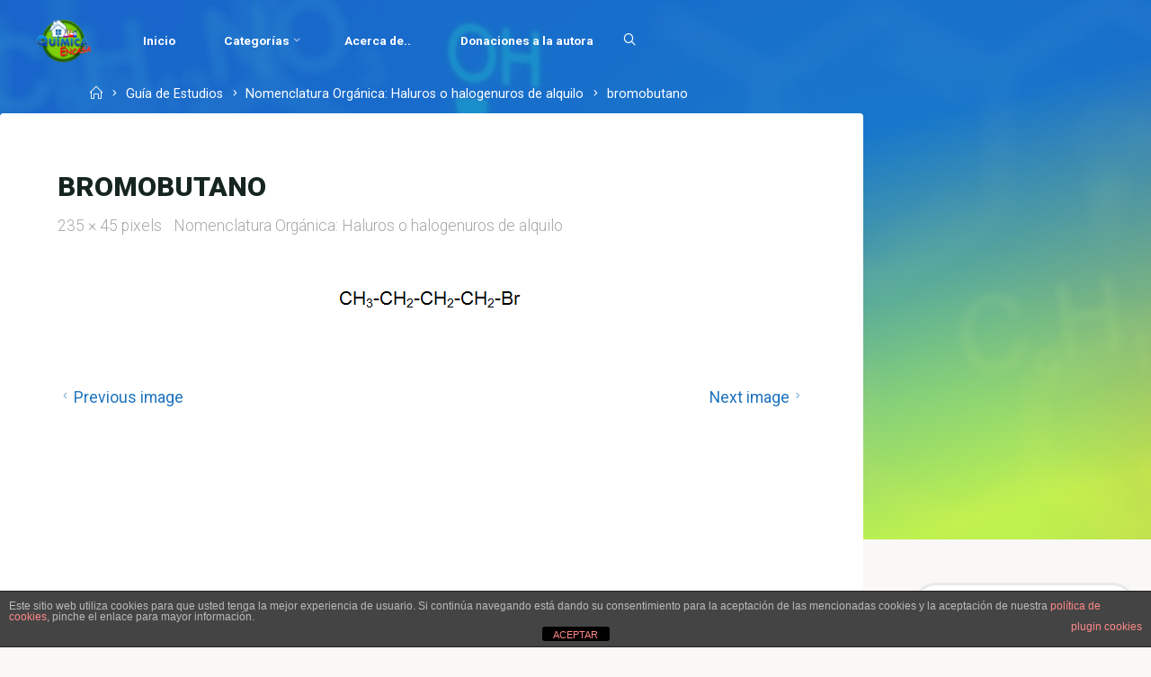

--- FILE ---
content_type: text/html; charset=utf-8
request_url: https://www.google.com/recaptcha/api2/aframe
body_size: 267
content:
<!DOCTYPE HTML><html><head><meta http-equiv="content-type" content="text/html; charset=UTF-8"></head><body><script nonce="Onf4YL7SNEx9Vmf4KETAzA">/** Anti-fraud and anti-abuse applications only. See google.com/recaptcha */ try{var clients={'sodar':'https://pagead2.googlesyndication.com/pagead/sodar?'};window.addEventListener("message",function(a){try{if(a.source===window.parent){var b=JSON.parse(a.data);var c=clients[b['id']];if(c){var d=document.createElement('img');d.src=c+b['params']+'&rc='+(localStorage.getItem("rc::a")?sessionStorage.getItem("rc::b"):"");window.document.body.appendChild(d);sessionStorage.setItem("rc::e",parseInt(sessionStorage.getItem("rc::e")||0)+1);localStorage.setItem("rc::h",'1769892828877');}}}catch(b){}});window.parent.postMessage("_grecaptcha_ready", "*");}catch(b){}</script></body></html>